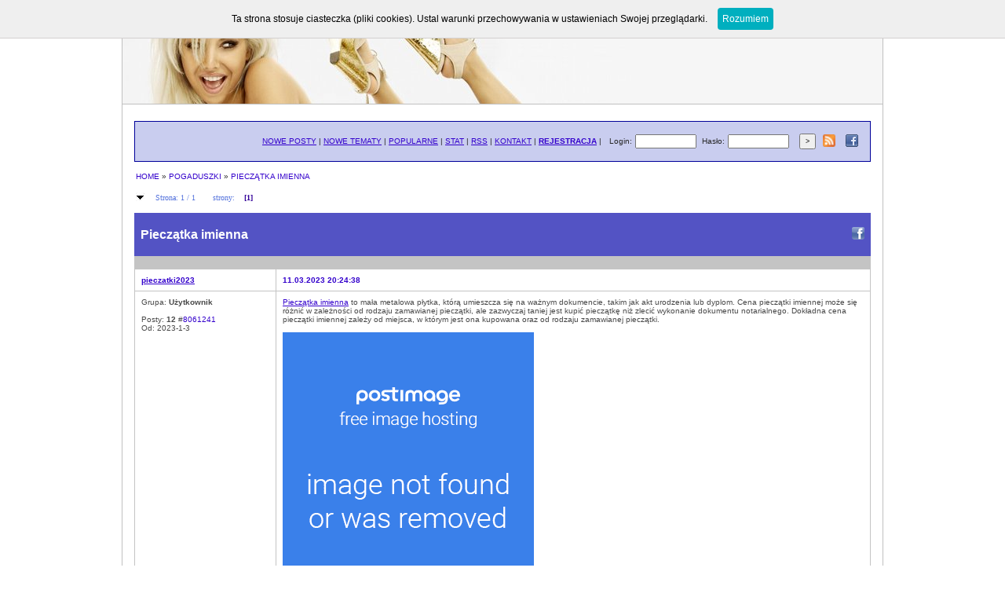

--- FILE ---
content_type: text/html
request_url: http://kobieca.iq24.pl/default.asp?grupa=254469&temat=597276
body_size: 9777
content:
<!DOCTYPE html>


<html>
<head>
<title>Pieczątka imienna - Forum </title>
<meta http-equiv="content-type" content="text/html; charset=windows-1250">
<meta http-equiv="pragma" content="no-cache"> 
<meta name="distribution" content="global">
<meta name="rating" content="general">
<meta name="revisit-after" content="7 days">
<meta name="robots" content="all">
<meta name="keywords" content="Pieczątka imienna - ">
<meta name="description" content="Pieczątka imienna - ">

<link rel="alternate" type="application/rss+xml" title="RSS" href="http://www.kobieca.iq24.pl/rss.asp" />
<link rel="stylesheet" href="styl_forum0.css" type="text/css" title="styl_forum">

<SCRIPT language=JavaScript>
if(top.frames.length > 0)
top.location.href=self.location;
</SCRIPT>



<script type="text/javascript" src="cookies.js"></script>
</head>

<script type="text/javascript" src="https://apis.google.com/js/plusone.js">
  {lang: 'pl'}
</script>

<body marginwidth=0 marginheight=0 leftmargin=0 topmargin=0 align=center> 








		<script type="text/javascript" src="/advertisement.js"></script>
		<script type="text/javascript">if(document.getElementById("abp_tester")!=undefined)
		{}
		else
		{location.href='/info.asp';}</script>

 

<CENTER>















<!--POCZĄTEK NAGLOWKA NAD-->
<br>
<!--KONIEC NAGLOWKA NAD-->









<!--POCZAEK WBUDOWANEGO NAGLOWKA-->
<TABLE cellSpacing=0 cellPadding=0 width='970' border=0 class=obramowanie_naglowkowa background='/topy/top119.jpg' height=110><TR class=obramowanie_naglowkowa><TD>&nbsp;</TD></TR></TABLE><TABLE cellSpacing=0 cellPadding=10 width='970' border=0 class=tabelka_naglowkowa_obwodka><TR><TD class=tabelka_naglowkowa align=center>
<!--KONIEC WBUDOWANEGO NAGLOWKA-->






<!--POCZĄTEK NAGLOWKA POD-->
<br>
<!--KONIEC NAGLOWKA POD-->








<a name="gora_str"></a><TABLE width=99% border=0 cellspacing=1 style='overflow: hidden; table-layout : fixed;' class=belka_gorna_obwodka><TR><TD class=belka_gorna height=40>
				
				<TABLE width=100% border=0 style='overflow: hidden; table-layout: fixed;'><form name=formularz action="logowanie_uzytkownika.asp" method="post" style="margin-top: 0px;">
					<TR valign=middle>
						<TD align=right><A HREF="default.asp?action=20"><U>NOWE POSTY</U></A> | <A HREF="default.asp?action=40"><U>NOWE TEMATY</U></A> | <A HREF="default.asp?action=30"><U>POPULARNE</U></A> | <A HREF="default.asp?action=6"><U>STAT</U></A> | <A HREF="rss.asp"><U>RSS</U></A> | <A HREF="default.asp?action=10"><U>KONTAKT</U></A> | <A HREF='rejestracja_uzytkownika.asp'><B><U>REJESTRACJA</U></B></A> | </TD>
						<input name=link_powrotu type="hidden" value="default.asp?grupa=254469&temat=597276&nr_str=1">
						<TD width=35>Login:</TD>
						<TD width=75><input name=F_UZYTKOWNIK maxlength=25 style="height: 12px; width: 70px; font-size:9px"></TD>
						<TD width=35>Hasło:</TD>
						<TD width=75><input name=F_HASLO maxlength=50 type=password style="height: 12px; width: 70px; font-size: 9px"></TD>
						<TD width=33><input type="submit" value=">" style="height:20px; font-size: 9px"></TD>
						<TD width=25 align=center><A href='rss.asp' target="_blank"><IMG src='rss.png' width='16' height='16' border='0' alt='rss dla'></A></TD>
						<TD width=25 align=center><A href='http://www.facebook.com/sharer.php?u=http%3A%2F%2Fkobieca.iq24.pl%2F' target="_blank"><IMG src="facebook_small.png" width="16" height="16" border="0" alt=""></A></TD>
						<!--<TD width=25 align=center><g:plusone size="small" count="false" href="http://kobieca.iq24.pl"></g:plusone></TD>-->
					</TR></form>
				</TABLE>

				</TD></TR></TABLE><BR><TABLE width=99% cellspacing=1 style='overflow : hidden; table-layout : fixed;'><TR><TD align=left><A HREF="default.asp">HOME</A> » <A HREF="default.asp?grupa=254469">POGADUSZKI</A> » <A HREF="default.asp?grupa=254469&temat=597276">PIECZĄTKA IMIENNA</A></TD></TR></TABLE><br clear=left><TABLE WIDTH=99% BORDER=0 CELLSPACING=1 style='overflow : hidden; table-layout : fixed;'><TR><TD width=17><A HREF="#dol_str"><IMG SRC="strzalka_dol.gif" WIDTH="11" HEIGHT="11" BORDER=0 ALT="Przejdz do dołu strony"></A></TD><TD align=left><span class=stopka_stron>Strona: 1 / 1</span>&nbsp;&nbsp;&nbsp;&nbsp;<span class=stopka_stron>strony: </span><span class=stronicowanie_biezaca_strona>[1]</span></TD></TR></TABLE><br><table width=99% border=0 cellpadding=2 cellspacing=0><tr class=tabela_naglowek><td class=komentarze_tabela_naglowek width=99% align=left><h1>Pieczątka imienna</h1></td><td class=komentarze_tabela_naglowek><A href='http://www.facebook.com/sharer.php?u=http%3A%2F%2Fkobieca.iq24.pl%2Fdefault.asp?grupa=254469%26temat=597276%26forum=kobieca' target='_balnk'><IMG src='fb.png' width='16' height='16' border='0' alt=''></A></td></tr></table><TABLE  BORDER=0 CELLPADDING=2 CELLSPACING=1 class=tabela_tematow width=99% ><tr style='height: 2px'><td width=175 style='height: 2px'>&nbsp;</td><td style='height: 2px'>&nbsp;</td></tr><tr class=tabela_tematy_lista><td class=komentarze_lewy width=175 valign=top align=left><a name="8061241"></a><A HREF="default.asp?action=2&id_usr=321035"><U><B>pieczatki2023</B></U></A></td><td class=komentarze_lewy valign=top><a href="podglad_posta.asp?id_komentarza=8061241"><div style="height:100%;width:100%"><B>11.03.2023 20:24:38</B></div></A> </td></tr><tr class=tabela_tematy_lista><td class=komentarze_lewy width=185 valign=top>Grupa: <B>Użytkownik</B><BR><br>Posty: <B>12</B> #<a href="podglad_posta.asp?id_komentarza=8061241">8061241</a><BR>Od: 2023-1-3<BR></td><td class=komentarze_prawy valign=top><a href="https://inwestycje.pl/biznes/pieczatki-bez-ktorych-nie-mozna-sie-obejsc/" rel="nofollow" target="_blank" ><U>Pieczątka imienna</U></a> to mała metalowa płytka, którą umieszcza się na ważnym dokumencie, takim jak akt urodzenia lub dyplom. Cena pieczątki imiennej może się różnić w zależności od rodzaju zamawianej pieczątki, ale zazwyczaj taniej jest kupić pieczątkę niż zlecić wykonanie dokumentu notarialnego. Dokładna cena pieczątki imiennej zależy od miejsca, w którym jest ona kupowana oraz od rodzaju zamawianej pieczątki.<br><br><a href="https://postimg.cc/GHsF6hvt" rel="nofollow" target="_blank" ><U><img src="https://i.postimg.cc/GHsF6hvt/piecz-tka-imienna.png" border=0 alt="Obrazek"></U></a></td></tr><tr style='height: 2px'><td width=175 style='height: 2px'>&nbsp;</td><td style='height: 2px'>&nbsp;</td></tr><tr class=tabela_tematy_lista><td class=komentarze_lewy width=175 valign=top align=left><a name="8201013"></a><A HREF="default.asp?action=2&id_usr=360684"><U><B>koral</B></U></A></td><td class=komentarze_lewy valign=top><a href="podglad_posta.asp?id_komentarza=8201013"><div style="height:100%;width:100%"><B>31.07.2024 18:47:32</B></div></A> </td></tr><tr class=tabela_tematy_lista><td class=komentarze_lewy width=185 valign=top><IMG SRC='star_icon3.gif' WIDTH='33' HEIGHT='12' BORDER='0' ALT='poziom 3'><BR><BR>Grupa: <B>Użytkownik</B><BR><br>Posty: <B>154</B> #<a href="podglad_posta.asp?id_komentarza=8201013">8201013</a><BR>Od: 2024-3-7<BR></td><td class=komentarze_prawy valign=top>Potrzebuję kilku pieczątek firmowych do biura. Czy ktoś z Was korzystał z oferty firmy Tanie Stemplowanie <a href="https://taniestemplowanie.pl/pieczatki/" rel="nofollow" target="_blank" ><U>https://taniestemplowanie.pl/pieczatki/</U></a>? Jakie macie zdanie na temat ich pieczątek online? Szukam opinii na temat jakości i trwałości ich produktów. Chciałbym mieć pewność co do wyboru, ostatecznie chcę by pieczątki działały choć kilka lat.<br></td></tr></TABLE><br clear=left><TABLE WIDTH=99% BORDER=0 CELLSPACING=1 style='overflow : hidden; table-layout : fixed;'><TR><TD width=15><A HREF="#gora_str"><IMG SRC="strzalka_gora.gif" WIDTH="11" HEIGHT="11" BORDER=0 ALT="Przejdz do góry strony"></TD><TD align=left><span class=stopka_stron>Strona: 1 / 1</span>&nbsp;&nbsp;&nbsp;&nbsp;<span class=stopka_stron>strony: </span><span class=stronicowanie_biezaca_strona>[1]</span></TD></TR></TABLE><br clear=left><TABLE WIDTH=99% HEIGHT=60 BORDER=0 CELLSPACING=1 style='overflow : hidden; table-layout : fixed;'><TR><TD align=left><span class=duza_nawigacja_stron_off>&nbsp;&nbsp;<< Pierwsza&nbsp;&nbsp;&nbsp;&nbsp;</span></TD><TD align=left><span class=duza_nawigacja_stron_off>&nbsp;&nbsp;< Poprzednia&nbsp;&nbsp;&nbsp;</span></TD><TD align=right><span class=duza_nawigacja_stron_off>&nbsp;&nbsp;&nbsp;Następna >&nbsp;&nbsp;</span></TD><TD align=right><span class=duza_nawigacja_stron_off>&nbsp;&nbsp;&nbsp;Ostatnia >>&nbsp;&nbsp;</span></TD></TD></TR></TABLE><BR><TABLE width=99% cellspacing=1 style='overflow : hidden; table-layout : fixed;'><TR><TD align=left><A HREF="default.asp">HOME</A> » <A HREF="default.asp?grupa=254469">POGADUSZKI</A> » <A HREF="default.asp?grupa=254469&temat=597276">PIECZĄTKA IMIENNA</A></TD></TR></TABLE><BR><a name="dol_str"></a><table width=99% cellspacing=8 class=komunikat_neutralny><tr><td align=center><B>Aby pisac na forum musisz sie zalogować !!!</B></td></tr></table><BR>
<!--REKLAMA IQ24-->

<TABLE WIDTH=99% BORDER=0 CELLSPACING=1 style='overflow : hidden; table-layout : fixed;'  class=belka_gorna_obwodka><TR><TD class=belka_gorna height=50><CENTER> 
<a href='http://www.testhub.pl' target='_blank'>TestHub.pl - opinie, testy, oceny</a>
</CENTER></TD></TR></TABLE><BR>

<!--REKLAMA IQ24-->



<!--POCZAEK WBUDOWANEJ STOPKI-->
</td></tr></table>
<!--KONIEC WBUDOWANEJ STOPKI-->


<!--POCZATEK STOPKI-->

<!--KONIEC STOPKI-->



</CENTER>

<BR><BR>

 

<script src="http://www.google-analytics.com/urchin.js" type="text/javascript">
</script>
<script type="text/javascript">
_uacct = "UA-2643529-5";
urchinTracker();
</script>

</BODY>
</HTML>